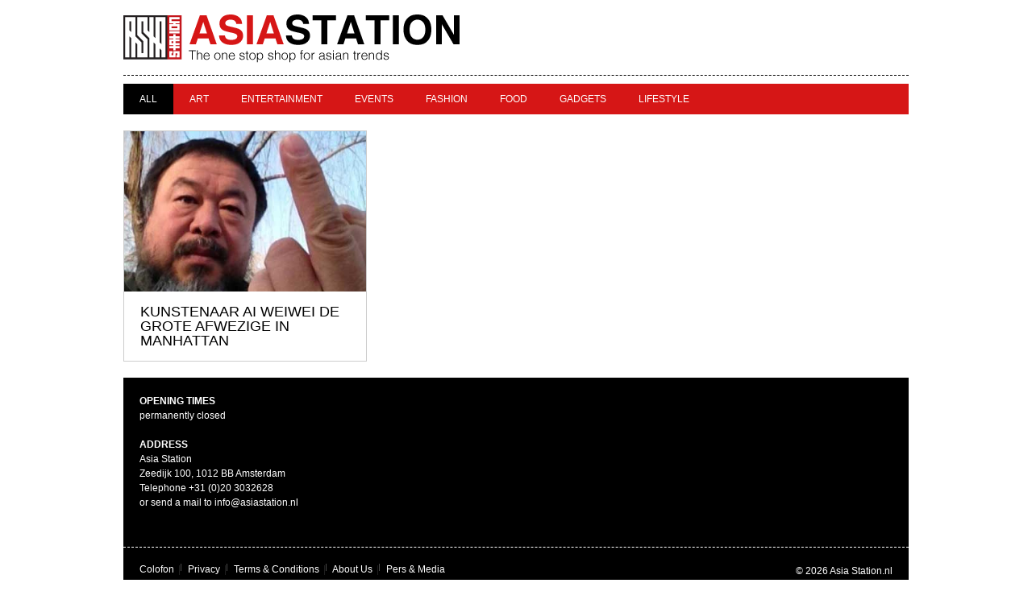

--- FILE ---
content_type: text/html; charset=UTF-8
request_url: https://www.asiastation.nl/tag/plaza-hotel/
body_size: 7294
content:
<!DOCTYPE html>
<!--[if lt IE 7]> <html class="no-js ie6 oldie" lang="nl"> <![endif]-->
<!--[if IE 7]>    <html class="no-js ie7 oldie" lang="nl"> <![endif]-->
<!--[if IE 8]>    <html class="no-js ie8 oldie" lang="nl"> <![endif]-->
<!--[if gt IE 8]><!--> <html class="no-js" lang="nl"> <!--<![endif]-->
<head>
	<meta name="google-site-verification" content="M73rIH2P15IUszpFisbKddIJWfeByo1n5dPIPOCHk50" />
		<!--[if IE]><meta http-equiv="X-UA-Compatible" content="IE=edge,chrome=1"><![endif]-->
	<meta http-equiv="Content-Type" content="text/html; charset=utf-8">
	<title>Asia Station Amsterdam</title>

	<meta property="og:title" content="Kunstenaar Ai Weiwei de grote afwezige in Manhattan | Asia Station"/>
	<meta property="og:type" content="article"/>
	<meta property="og:url" content="http://www.asiastation.nl/tag/plaza-hotel/"/>
	<meta property="og:image" content="http://www.asiastation.nl/blog/wp-content/themes/asiastation/img/logo.png"/>
	<meta name="twitter:card" content="Kunstenaar Ai Weiwei de grote afwezige in Manhattan | Asia Station"/>
	<meta name="twitter:site" content="@AsiaStation"/>
	<meta name="twitter:title" content="Asia Station Amsterdam"/>
	<meta name="twitter:description" content="Asia Station Amsterdam Blog"/>
	<meta name="twitter:image" content="http://www.asiastation.nl/blog/wp-content/themes/asiastation/img/logo.png"/>
	<meta name="author" content="">
	<meta name="viewport" content="width=device-width">
	<meta name="revisit-after" content="3 days">
	<meta name="robots" content="index, follow">

	<link rel="canonical" href="http://asiastation.nl/tag/plaza-hotel/" />
	<link rel="profile" href="http://gmpg.org/xfn/11" />
	<link rel="pingback" href="https://www.asiastation.nl/xmlrpc.php" />
	<link rel="alternate" type="application/rss+xml" title="Asia Station Amsterdam Feed" href="https://www.asiastation.nl/?feed=rss2" />
	<link rel="alternate" type="application/rss+xml" title="Asia Station Amsterdam Comments Feed" href="https://www.asiastation.nl/comments/feed/" />

	<link rel="stylesheet" type="text/css" href="https://www.asiastation.nl/wp-content/themes/asiastation/css/reset.css" />
	<link rel="stylesheet" type="text/css" href="https://www.asiastation.nl/wp-content/themes/asiastation/css/default.css" />

	<script type="text/javascript" src="https://www.asiastation.nl/wp-content/themes/asiastation/js/modernizr-2.5.3.min.js"></script>
</head>
<body>
	<div id="fb-root"></div>
	
	<div id="overlay">
		<div class="inner"></div>
	</div>
	
	<div id="wrapper">
		<br />
		<header id="header" class="clear">
			<div id="logo">
				<a href="/"><img src="https://www.asiastation.nl/wp-content/themes/asiastation/img/logo.png" alt="Asia Station" /></a>
			</div>
			<div class="clear"></div>
		</header><nav id="filter">
		<ul id="filters">
			<li><a data-filter="*" class="active">All</a></li>
			<li><a data-filter=".cat-15">Art</a></li>
			<li><a data-filter=".cat-17">Entertainment</a></li>
			<li><a data-filter=".cat-21">Events</a></li>
			<li><a data-filter=".cat-3">Fashion</a></li>
			<li><a data-filter=".cat-16">Food</a></li>
			<li><a data-filter=".cat-18">Gadgets</a></li>
			<li><a data-filter=".cat-4">Lifestyle</a></li>
		</ul>
		<div class="clear"></div>
	</nav>
	<section id="isotope" class="inside-100">

		
						<article class="element inside-33 cat-15" id="news-block-857">
				<a  data-value="857-kunstenaar-ai-weiwei-de-grote-afwezige-in-manhattan" class="more more-857">
					<img width="300" height="199" src="https://www.asiastation.nl/wp-content/uploads/2011/06/wei-wei.jpg" class="attachment-medium size-medium wp-post-image" alt="" decoding="async" fetchpriority="high" />					<header>
						<h2 class="item-title">Kunstenaar Ai Weiwei de grote afwezige in Manhattan</h2>
					</header>

				</a>

				<div class="more-content more-content-857" style="display: none;"><div class="content">
				<p>De Chinese Dierenriem-kalender is razend populair. Zo populair zelfs dat de beroemde kunstenaar Ai Weiwei uit Beijing er een bijzonder kunstwerk van heeft gemaakt. Bij de fontein van het Plaza Hotel in Manhattan, New York is tijdelijk de ‘Circle of Animals / Zodiac Heads’  te zien. De koppen van een rat, tijger, konijn, draak, slang, paard, geit, aap, hond, os, haan en een varken maken er deel van uit. Een geruchtmakend kunstwerk, zeker nu Ai Weiwei gevangen is gezet door de Chinese regering vanwege zijn strijd voor de vrijheid van meningsuiting.</p>
<p>Ai Weiwei is naast kunstenaar ook activist en filosoof. Een van zijn beroemdste ontwerpen is ‘Het Vogelnest’ dat als nationaal stadion tijdens de Olympische Spelen van Beijing in 2008 dienst deed. Daarnaast heeft hij ook onderzoek gedaan naar corruptie door de Chinese regering en heeft hij online geprotesteerd tegen het regime. Hij is vaak door de autoriteiten tegengewerkt en op 3 april jongstleden is hij gearresteerd op “verdenking van economische misdrijven”.</p>
<p>Michael Bloomberg, de burgemeester van New York, memoreerde bij de onthulling van het kunstwerk dat ‘kunstenaars veel riskeren om mooie dingen te creëren’. Ai Weiwei riskeert volgens Bloomberg nog veel meer aangezien hij uit een land komt waar vrijheid van meningsuiting geen waarde heeft. Zijn bereidheid om die risico’s te nemen, zich te uiten en om de consequenties te aanvaarden, vindt Bloomberg ‘moedig’. De grote afwezige bij de opening was Ai Weiwei zelf.</p>
<p>De bronzen ‘Circle of Animals’ is gebaseerd op een 18<sup>e</sup> eeuwse fonteinklok die in opdracht van de Chinese keizer Qianlong ontworpen is voor diens buitenverblijf in Yuanming Yuan.</p>
<p>Het kunstwerk is tot 15 juli 2011 in New York te bewonderen. Over de huidige situatie van Al Weiwei is niets bekend.</p>
</div></div>
			</article>

			
		
	</section>

	<footer id="footer" class="clearfix">
		<ul id="sitemap" class="clearfix">
			<li style="color: #ffffff;">
				<b>OPENING TIMES</b><br>
				permanently closed<br><br>

				<b>ADDRESS</b><br>
				Asia Station<br>
				Zeedijk 100, 1012 BB Amsterdam<br>
				Telephone +31 (0)20 3032628<br>
				or send a mail to info@asiastation.nl<br>
			</li>
			<li>
			</li>
			<li>
			</li>
		</ul>
		<div id="information">
			<a href="/colofon/">Colofon</a><span class="spacer">|</span>
			<a href="/privacy/">Privacy</a><span class="spacer">|</span>
			<a href="/terms-conditions">Terms &amp; Conditions</a><span class="spacer">|</span>
			<a href="/about">About Us</a><span class="spacer">|</span>
			<a href="/pers-media">Pers &amp; Media</a>

		</div>
		<div id="copyright">
			© 2026 <a style="color: #ffffff;" href="/" title="Asia Station.nl">Asia Station.nl</a>
		</div>
	</footer>
	
	<div class="spacer-20"></div>
		<script type="text/javascript" src="https://www.asiastation.nl/wp-content/themes/asiastation/js/jquery-1.7.2.min.js"></script>
	<script type="text/javascript" src="https://www.asiastation.nl/wp-content/themes/asiastation/js/plugins.js"></script>
	<script type="text/javascript" src="https://www.asiastation.nl/wp-content/themes/asiastation/js/script.js"></script>
	<script type="text/javascript" src="https://www.asiastation.nl/wp-content/themes/asiastation/js/popup.js"></script>
</body>
</html>
